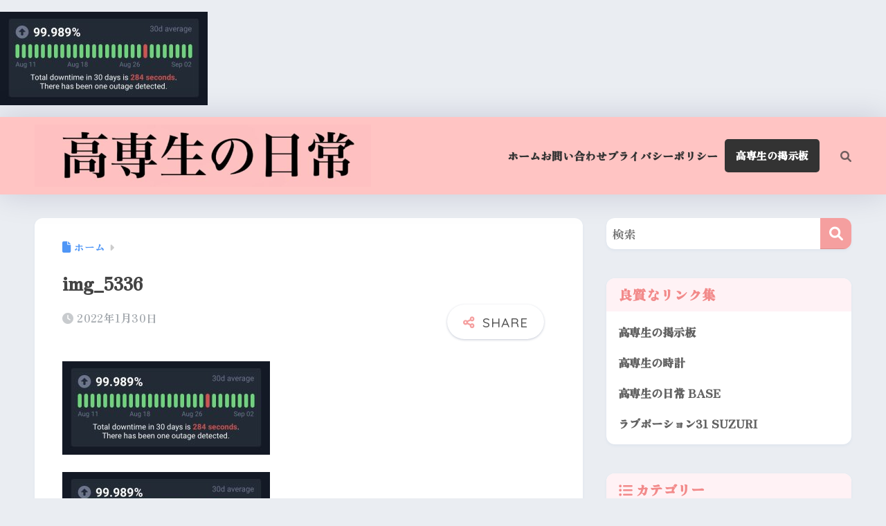

--- FILE ---
content_type: text/html; charset=UTF-8
request_url: https://kosen.monster/img_5336
body_size: 16445
content:

<!DOCTYPE html>
<html lang="ja">
<head>
  <meta charset="utf-8">
  <meta http-equiv="X-UA-Compatible" content="IE=edge">
  <meta name="HandheldFriendly" content="True">
  <meta name="MobileOptimized" content="320">
  <meta name="viewport" content="width=device-width, initial-scale=1, viewport-fit=cover"/>
  <meta name="msapplication-TileColor" content="#f59f9f">
  <meta name="theme-color" content="#f59f9f">
  <link rel="pingback" href="https://kosen.monster/xmlrpc.php">
  <title>img_5336 | 高専生の日常</title>
<meta name='robots' content='max-image-preview:large' />
<link rel='dns-prefetch' href='//challenges.cloudflare.com' />
<link rel='dns-prefetch' href='//fonts.googleapis.com' />
<link rel='dns-prefetch' href='//use.fontawesome.com' />
<link rel="alternate" type="application/rss+xml" title="高専生の日常 &raquo; フィード" href="https://kosen.monster/feed" />
<link rel="alternate" type="application/rss+xml" title="高専生の日常 &raquo; コメントフィード" href="https://kosen.monster/comments/feed" />
<script type="text/javascript" id="wpp-js" src="https://kosen.monster/wp-content/plugins/wordpress-popular-posts/assets/js/wpp.min.js?ver=7.3.6" data-sampling="0" data-sampling-rate="100" data-api-url="https://kosen.monster/wp-json/wordpress-popular-posts" data-post-id="1281" data-token="900db3014a" data-lang="0" data-debug="0"></script>
<link rel="alternate" title="oEmbed (JSON)" type="application/json+oembed" href="https://kosen.monster/wp-json/oembed/1.0/embed?url=https%3A%2F%2Fkosen.monster%2Fimg_5336" />
<link rel="alternate" title="oEmbed (XML)" type="text/xml+oembed" href="https://kosen.monster/wp-json/oembed/1.0/embed?url=https%3A%2F%2Fkosen.monster%2Fimg_5336&#038;format=xml" />
<style id='wp-img-auto-sizes-contain-inline-css' type='text/css'>
img:is([sizes=auto i],[sizes^="auto," i]){contain-intrinsic-size:3000px 1500px}
/*# sourceURL=wp-img-auto-sizes-contain-inline-css */
</style>
<link rel='stylesheet' id='sng-stylesheet-css' href='https://kosen.monster/wp-content/themes/sango-theme/style.css?version=3.11.4' type='text/css' media='all' />
<link rel='stylesheet' id='sng-option-css' href='https://kosen.monster/wp-content/themes/sango-theme/entry-option.css?version=3.11.4' type='text/css' media='all' />
<link rel='stylesheet' id='sng-old-css-css' href='https://kosen.monster/wp-content/themes/sango-theme/style-old.css?version=3.11.4' type='text/css' media='all' />
<link rel='stylesheet' id='sango_theme_gutenberg-style-css' href='https://kosen.monster/wp-content/themes/sango-theme/library/gutenberg/dist/build/style-blocks.css?version=3.11.4' type='text/css' media='all' />
<style id='sango_theme_gutenberg-style-inline-css' type='text/css'>
:root{--sgb-main-color:#f59f9f;--sgb-pastel-color:#b4e0fa;--sgb-accent-color:#8bc7c9;--sgb-widget-title-color:#f28a8a;--sgb-widget-title-bg-color:#fff2f5;--sgb-bg-color:#eaedf2;--wp--preset--color--sango-main:var(--sgb-main-color);--wp--preset--color--sango-pastel:var(--sgb-pastel-color);--wp--preset--color--sango-accent:var(--sgb-accent-color)}
/*# sourceURL=sango_theme_gutenberg-style-inline-css */
</style>
<link rel='stylesheet' id='sng-googlefonts-css' href='https://fonts.googleapis.com/css?family=Quicksand%3A500%2C700&#038;display=swap' type='text/css' media='all' />
<link rel='stylesheet' id='sng-fontawesome-css' href='https://use.fontawesome.com/releases/v6.1.1/css/all.css' type='text/css' media='all' />
<style id='wp-emoji-styles-inline-css' type='text/css'>

	img.wp-smiley, img.emoji {
		display: inline !important;
		border: none !important;
		box-shadow: none !important;
		height: 1em !important;
		width: 1em !important;
		margin: 0 0.07em !important;
		vertical-align: -0.1em !important;
		background: none !important;
		padding: 0 !important;
	}
/*# sourceURL=wp-emoji-styles-inline-css */
</style>
<link rel='stylesheet' id='wp-block-library-css' href='https://kosen.monster/wp-includes/css/dist/block-library/style.min.css?ver=55c99984de96d74abae6c753c6227fa5' type='text/css' media='all' />
<style id='global-styles-inline-css' type='text/css'>
:root{--wp--preset--aspect-ratio--square: 1;--wp--preset--aspect-ratio--4-3: 4/3;--wp--preset--aspect-ratio--3-4: 3/4;--wp--preset--aspect-ratio--3-2: 3/2;--wp--preset--aspect-ratio--2-3: 2/3;--wp--preset--aspect-ratio--16-9: 16/9;--wp--preset--aspect-ratio--9-16: 9/16;--wp--preset--color--black: #000000;--wp--preset--color--cyan-bluish-gray: #abb8c3;--wp--preset--color--white: #ffffff;--wp--preset--color--pale-pink: #f78da7;--wp--preset--color--vivid-red: #cf2e2e;--wp--preset--color--luminous-vivid-orange: #ff6900;--wp--preset--color--luminous-vivid-amber: #fcb900;--wp--preset--color--light-green-cyan: #7bdcb5;--wp--preset--color--vivid-green-cyan: #00d084;--wp--preset--color--pale-cyan-blue: #8ed1fc;--wp--preset--color--vivid-cyan-blue: #0693e3;--wp--preset--color--vivid-purple: #9b51e0;--wp--preset--color--sango-main: var(--sgb-main-color);--wp--preset--color--sango-pastel: var(--sgb-pastel-color);--wp--preset--color--sango-accent: var(--sgb-accent-color);--wp--preset--color--sango-blue: #009EF3;--wp--preset--color--sango-orange: #ffb36b;--wp--preset--color--sango-red: #f88080;--wp--preset--color--sango-green: #90d581;--wp--preset--color--sango-black: #333;--wp--preset--color--sango-gray: gray;--wp--preset--color--sango-silver: whitesmoke;--wp--preset--color--sango-light-blue: #b4e0fa;--wp--preset--color--sango-light-red: #ffebeb;--wp--preset--color--sango-light-orange: #fff9e6;--wp--preset--gradient--vivid-cyan-blue-to-vivid-purple: linear-gradient(135deg,rgb(6,147,227) 0%,rgb(155,81,224) 100%);--wp--preset--gradient--light-green-cyan-to-vivid-green-cyan: linear-gradient(135deg,rgb(122,220,180) 0%,rgb(0,208,130) 100%);--wp--preset--gradient--luminous-vivid-amber-to-luminous-vivid-orange: linear-gradient(135deg,rgb(252,185,0) 0%,rgb(255,105,0) 100%);--wp--preset--gradient--luminous-vivid-orange-to-vivid-red: linear-gradient(135deg,rgb(255,105,0) 0%,rgb(207,46,46) 100%);--wp--preset--gradient--very-light-gray-to-cyan-bluish-gray: linear-gradient(135deg,rgb(238,238,238) 0%,rgb(169,184,195) 100%);--wp--preset--gradient--cool-to-warm-spectrum: linear-gradient(135deg,rgb(74,234,220) 0%,rgb(151,120,209) 20%,rgb(207,42,186) 40%,rgb(238,44,130) 60%,rgb(251,105,98) 80%,rgb(254,248,76) 100%);--wp--preset--gradient--blush-light-purple: linear-gradient(135deg,rgb(255,206,236) 0%,rgb(152,150,240) 100%);--wp--preset--gradient--blush-bordeaux: linear-gradient(135deg,rgb(254,205,165) 0%,rgb(254,45,45) 50%,rgb(107,0,62) 100%);--wp--preset--gradient--luminous-dusk: linear-gradient(135deg,rgb(255,203,112) 0%,rgb(199,81,192) 50%,rgb(65,88,208) 100%);--wp--preset--gradient--pale-ocean: linear-gradient(135deg,rgb(255,245,203) 0%,rgb(182,227,212) 50%,rgb(51,167,181) 100%);--wp--preset--gradient--electric-grass: linear-gradient(135deg,rgb(202,248,128) 0%,rgb(113,206,126) 100%);--wp--preset--gradient--midnight: linear-gradient(135deg,rgb(2,3,129) 0%,rgb(40,116,252) 100%);--wp--preset--font-size--small: 13px;--wp--preset--font-size--medium: 20px;--wp--preset--font-size--large: 36px;--wp--preset--font-size--x-large: 42px;--wp--preset--font-family--default: "Helvetica", "Arial", "Hiragino Kaku Gothic ProN", "Hiragino Sans", YuGothic, "Yu Gothic", "メイリオ", Meiryo, sans-serif;--wp--preset--font-family--notosans: "Noto Sans JP", var(--wp--preset--font-family--default);--wp--preset--font-family--mplusrounded: "M PLUS Rounded 1c", var(--wp--preset--font-family--default);--wp--preset--font-family--dfont: "Quicksand", var(--wp--preset--font-family--default);--wp--preset--spacing--20: 0.44rem;--wp--preset--spacing--30: 0.67rem;--wp--preset--spacing--40: 1rem;--wp--preset--spacing--50: 1.5rem;--wp--preset--spacing--60: 2.25rem;--wp--preset--spacing--70: 3.38rem;--wp--preset--spacing--80: 5.06rem;--wp--preset--shadow--natural: 6px 6px 9px rgba(0, 0, 0, 0.2);--wp--preset--shadow--deep: 12px 12px 50px rgba(0, 0, 0, 0.4);--wp--preset--shadow--sharp: 6px 6px 0px rgba(0, 0, 0, 0.2);--wp--preset--shadow--outlined: 6px 6px 0px -3px rgb(255, 255, 255), 6px 6px rgb(0, 0, 0);--wp--preset--shadow--crisp: 6px 6px 0px rgb(0, 0, 0);--wp--custom--wrap--width: 92%;--wp--custom--wrap--default-width: 800px;--wp--custom--wrap--content-width: 1180px;--wp--custom--wrap--max-width: var(--wp--custom--wrap--content-width);--wp--custom--wrap--side: 30%;--wp--custom--wrap--gap: 2em;--wp--custom--wrap--mobile--padding: 16px;--wp--custom--shadow--large: 0 16px 30px -7px rgba(0, 12, 66, 0.15 );--wp--custom--shadow--large-hover: 0 40px 50px -16px rgba(0, 12, 66, 0.2 );--wp--custom--shadow--medium: 0 6px 13px -3px rgba(0, 12, 66, 0.1), 0 0px 1px rgba(0,30,100, 0.1 );--wp--custom--shadow--medium-hover: 0 12px 45px -9px rgb(0 0 0 / 23%);--wp--custom--shadow--solid: 0 1px 2px 0 rgba(24, 44, 84, 0.1), 0 1px 3px 1px rgba(24, 44, 84, 0.1);--wp--custom--shadow--solid-hover: 0 2px 4px 0 rgba(24, 44, 84, 0.1), 0 2px 8px 0 rgba(24, 44, 84, 0.1);--wp--custom--shadow--small: 0 2px 4px #4385bb12;--wp--custom--rounded--medium: 12px;--wp--custom--rounded--small: 6px;--wp--custom--widget--padding-horizontal: 18px;--wp--custom--widget--padding-vertical: 6px;--wp--custom--widget--icon-margin: 6px;--wp--custom--widget--gap: 2.5em;--wp--custom--entry--gap: 1.5rem;--wp--custom--entry--gap-mobile: 1rem;--wp--custom--entry--border-color: #eaedf2;--wp--custom--animation--fade-in: fadeIn 0.7s ease 0s 1 normal;--wp--custom--animation--header: fadeHeader 1s ease 0s 1 normal;--wp--custom--transition--default: 0.3s ease-in-out;--wp--custom--totop--opacity: 0.6;--wp--custom--totop--right: 18px;--wp--custom--totop--bottom: 20px;--wp--custom--totop--mobile--right: 16px;--wp--custom--totop--mobile--bottom: 10px;--wp--custom--toc--button--opacity: 0.6;--wp--custom--footer--column-gap: 40px;}:root { --wp--style--global--content-size: 900px;--wp--style--global--wide-size: 980px; }:where(body) { margin: 0; }.wp-site-blocks > .alignleft { float: left; margin-right: 2em; }.wp-site-blocks > .alignright { float: right; margin-left: 2em; }.wp-site-blocks > .aligncenter { justify-content: center; margin-left: auto; margin-right: auto; }:where(.wp-site-blocks) > * { margin-block-start: 1.5rem; margin-block-end: 0; }:where(.wp-site-blocks) > :first-child { margin-block-start: 0; }:where(.wp-site-blocks) > :last-child { margin-block-end: 0; }:root { --wp--style--block-gap: 1.5rem; }:root :where(.is-layout-flow) > :first-child{margin-block-start: 0;}:root :where(.is-layout-flow) > :last-child{margin-block-end: 0;}:root :where(.is-layout-flow) > *{margin-block-start: 1.5rem;margin-block-end: 0;}:root :where(.is-layout-constrained) > :first-child{margin-block-start: 0;}:root :where(.is-layout-constrained) > :last-child{margin-block-end: 0;}:root :where(.is-layout-constrained) > *{margin-block-start: 1.5rem;margin-block-end: 0;}:root :where(.is-layout-flex){gap: 1.5rem;}:root :where(.is-layout-grid){gap: 1.5rem;}.is-layout-flow > .alignleft{float: left;margin-inline-start: 0;margin-inline-end: 2em;}.is-layout-flow > .alignright{float: right;margin-inline-start: 2em;margin-inline-end: 0;}.is-layout-flow > .aligncenter{margin-left: auto !important;margin-right: auto !important;}.is-layout-constrained > .alignleft{float: left;margin-inline-start: 0;margin-inline-end: 2em;}.is-layout-constrained > .alignright{float: right;margin-inline-start: 2em;margin-inline-end: 0;}.is-layout-constrained > .aligncenter{margin-left: auto !important;margin-right: auto !important;}.is-layout-constrained > :where(:not(.alignleft):not(.alignright):not(.alignfull)){max-width: var(--wp--style--global--content-size);margin-left: auto !important;margin-right: auto !important;}.is-layout-constrained > .alignwide{max-width: var(--wp--style--global--wide-size);}body .is-layout-flex{display: flex;}.is-layout-flex{flex-wrap: wrap;align-items: center;}.is-layout-flex > :is(*, div){margin: 0;}body .is-layout-grid{display: grid;}.is-layout-grid > :is(*, div){margin: 0;}body{font-family: var(--sgb-font-family);padding-top: 0px;padding-right: 0px;padding-bottom: 0px;padding-left: 0px;}a:where(:not(.wp-element-button)){text-decoration: underline;}:root :where(.wp-element-button, .wp-block-button__link){background-color: #32373c;border-width: 0;color: #fff;font-family: inherit;font-size: inherit;font-style: inherit;font-weight: inherit;letter-spacing: inherit;line-height: inherit;padding-top: calc(0.667em + 2px);padding-right: calc(1.333em + 2px);padding-bottom: calc(0.667em + 2px);padding-left: calc(1.333em + 2px);text-decoration: none;text-transform: inherit;}.has-black-color{color: var(--wp--preset--color--black) !important;}.has-cyan-bluish-gray-color{color: var(--wp--preset--color--cyan-bluish-gray) !important;}.has-white-color{color: var(--wp--preset--color--white) !important;}.has-pale-pink-color{color: var(--wp--preset--color--pale-pink) !important;}.has-vivid-red-color{color: var(--wp--preset--color--vivid-red) !important;}.has-luminous-vivid-orange-color{color: var(--wp--preset--color--luminous-vivid-orange) !important;}.has-luminous-vivid-amber-color{color: var(--wp--preset--color--luminous-vivid-amber) !important;}.has-light-green-cyan-color{color: var(--wp--preset--color--light-green-cyan) !important;}.has-vivid-green-cyan-color{color: var(--wp--preset--color--vivid-green-cyan) !important;}.has-pale-cyan-blue-color{color: var(--wp--preset--color--pale-cyan-blue) !important;}.has-vivid-cyan-blue-color{color: var(--wp--preset--color--vivid-cyan-blue) !important;}.has-vivid-purple-color{color: var(--wp--preset--color--vivid-purple) !important;}.has-sango-main-color{color: var(--wp--preset--color--sango-main) !important;}.has-sango-pastel-color{color: var(--wp--preset--color--sango-pastel) !important;}.has-sango-accent-color{color: var(--wp--preset--color--sango-accent) !important;}.has-sango-blue-color{color: var(--wp--preset--color--sango-blue) !important;}.has-sango-orange-color{color: var(--wp--preset--color--sango-orange) !important;}.has-sango-red-color{color: var(--wp--preset--color--sango-red) !important;}.has-sango-green-color{color: var(--wp--preset--color--sango-green) !important;}.has-sango-black-color{color: var(--wp--preset--color--sango-black) !important;}.has-sango-gray-color{color: var(--wp--preset--color--sango-gray) !important;}.has-sango-silver-color{color: var(--wp--preset--color--sango-silver) !important;}.has-sango-light-blue-color{color: var(--wp--preset--color--sango-light-blue) !important;}.has-sango-light-red-color{color: var(--wp--preset--color--sango-light-red) !important;}.has-sango-light-orange-color{color: var(--wp--preset--color--sango-light-orange) !important;}.has-black-background-color{background-color: var(--wp--preset--color--black) !important;}.has-cyan-bluish-gray-background-color{background-color: var(--wp--preset--color--cyan-bluish-gray) !important;}.has-white-background-color{background-color: var(--wp--preset--color--white) !important;}.has-pale-pink-background-color{background-color: var(--wp--preset--color--pale-pink) !important;}.has-vivid-red-background-color{background-color: var(--wp--preset--color--vivid-red) !important;}.has-luminous-vivid-orange-background-color{background-color: var(--wp--preset--color--luminous-vivid-orange) !important;}.has-luminous-vivid-amber-background-color{background-color: var(--wp--preset--color--luminous-vivid-amber) !important;}.has-light-green-cyan-background-color{background-color: var(--wp--preset--color--light-green-cyan) !important;}.has-vivid-green-cyan-background-color{background-color: var(--wp--preset--color--vivid-green-cyan) !important;}.has-pale-cyan-blue-background-color{background-color: var(--wp--preset--color--pale-cyan-blue) !important;}.has-vivid-cyan-blue-background-color{background-color: var(--wp--preset--color--vivid-cyan-blue) !important;}.has-vivid-purple-background-color{background-color: var(--wp--preset--color--vivid-purple) !important;}.has-sango-main-background-color{background-color: var(--wp--preset--color--sango-main) !important;}.has-sango-pastel-background-color{background-color: var(--wp--preset--color--sango-pastel) !important;}.has-sango-accent-background-color{background-color: var(--wp--preset--color--sango-accent) !important;}.has-sango-blue-background-color{background-color: var(--wp--preset--color--sango-blue) !important;}.has-sango-orange-background-color{background-color: var(--wp--preset--color--sango-orange) !important;}.has-sango-red-background-color{background-color: var(--wp--preset--color--sango-red) !important;}.has-sango-green-background-color{background-color: var(--wp--preset--color--sango-green) !important;}.has-sango-black-background-color{background-color: var(--wp--preset--color--sango-black) !important;}.has-sango-gray-background-color{background-color: var(--wp--preset--color--sango-gray) !important;}.has-sango-silver-background-color{background-color: var(--wp--preset--color--sango-silver) !important;}.has-sango-light-blue-background-color{background-color: var(--wp--preset--color--sango-light-blue) !important;}.has-sango-light-red-background-color{background-color: var(--wp--preset--color--sango-light-red) !important;}.has-sango-light-orange-background-color{background-color: var(--wp--preset--color--sango-light-orange) !important;}.has-black-border-color{border-color: var(--wp--preset--color--black) !important;}.has-cyan-bluish-gray-border-color{border-color: var(--wp--preset--color--cyan-bluish-gray) !important;}.has-white-border-color{border-color: var(--wp--preset--color--white) !important;}.has-pale-pink-border-color{border-color: var(--wp--preset--color--pale-pink) !important;}.has-vivid-red-border-color{border-color: var(--wp--preset--color--vivid-red) !important;}.has-luminous-vivid-orange-border-color{border-color: var(--wp--preset--color--luminous-vivid-orange) !important;}.has-luminous-vivid-amber-border-color{border-color: var(--wp--preset--color--luminous-vivid-amber) !important;}.has-light-green-cyan-border-color{border-color: var(--wp--preset--color--light-green-cyan) !important;}.has-vivid-green-cyan-border-color{border-color: var(--wp--preset--color--vivid-green-cyan) !important;}.has-pale-cyan-blue-border-color{border-color: var(--wp--preset--color--pale-cyan-blue) !important;}.has-vivid-cyan-blue-border-color{border-color: var(--wp--preset--color--vivid-cyan-blue) !important;}.has-vivid-purple-border-color{border-color: var(--wp--preset--color--vivid-purple) !important;}.has-sango-main-border-color{border-color: var(--wp--preset--color--sango-main) !important;}.has-sango-pastel-border-color{border-color: var(--wp--preset--color--sango-pastel) !important;}.has-sango-accent-border-color{border-color: var(--wp--preset--color--sango-accent) !important;}.has-sango-blue-border-color{border-color: var(--wp--preset--color--sango-blue) !important;}.has-sango-orange-border-color{border-color: var(--wp--preset--color--sango-orange) !important;}.has-sango-red-border-color{border-color: var(--wp--preset--color--sango-red) !important;}.has-sango-green-border-color{border-color: var(--wp--preset--color--sango-green) !important;}.has-sango-black-border-color{border-color: var(--wp--preset--color--sango-black) !important;}.has-sango-gray-border-color{border-color: var(--wp--preset--color--sango-gray) !important;}.has-sango-silver-border-color{border-color: var(--wp--preset--color--sango-silver) !important;}.has-sango-light-blue-border-color{border-color: var(--wp--preset--color--sango-light-blue) !important;}.has-sango-light-red-border-color{border-color: var(--wp--preset--color--sango-light-red) !important;}.has-sango-light-orange-border-color{border-color: var(--wp--preset--color--sango-light-orange) !important;}.has-vivid-cyan-blue-to-vivid-purple-gradient-background{background: var(--wp--preset--gradient--vivid-cyan-blue-to-vivid-purple) !important;}.has-light-green-cyan-to-vivid-green-cyan-gradient-background{background: var(--wp--preset--gradient--light-green-cyan-to-vivid-green-cyan) !important;}.has-luminous-vivid-amber-to-luminous-vivid-orange-gradient-background{background: var(--wp--preset--gradient--luminous-vivid-amber-to-luminous-vivid-orange) !important;}.has-luminous-vivid-orange-to-vivid-red-gradient-background{background: var(--wp--preset--gradient--luminous-vivid-orange-to-vivid-red) !important;}.has-very-light-gray-to-cyan-bluish-gray-gradient-background{background: var(--wp--preset--gradient--very-light-gray-to-cyan-bluish-gray) !important;}.has-cool-to-warm-spectrum-gradient-background{background: var(--wp--preset--gradient--cool-to-warm-spectrum) !important;}.has-blush-light-purple-gradient-background{background: var(--wp--preset--gradient--blush-light-purple) !important;}.has-blush-bordeaux-gradient-background{background: var(--wp--preset--gradient--blush-bordeaux) !important;}.has-luminous-dusk-gradient-background{background: var(--wp--preset--gradient--luminous-dusk) !important;}.has-pale-ocean-gradient-background{background: var(--wp--preset--gradient--pale-ocean) !important;}.has-electric-grass-gradient-background{background: var(--wp--preset--gradient--electric-grass) !important;}.has-midnight-gradient-background{background: var(--wp--preset--gradient--midnight) !important;}.has-small-font-size{font-size: var(--wp--preset--font-size--small) !important;}.has-medium-font-size{font-size: var(--wp--preset--font-size--medium) !important;}.has-large-font-size{font-size: var(--wp--preset--font-size--large) !important;}.has-x-large-font-size{font-size: var(--wp--preset--font-size--x-large) !important;}.has-default-font-family{font-family: var(--wp--preset--font-family--default) !important;}.has-notosans-font-family{font-family: var(--wp--preset--font-family--notosans) !important;}.has-mplusrounded-font-family{font-family: var(--wp--preset--font-family--mplusrounded) !important;}.has-dfont-font-family{font-family: var(--wp--preset--font-family--dfont) !important;}
:root :where(.wp-block-button .wp-block-button__link){background-color: var(--wp--preset--color--sango-main);border-radius: var(--wp--custom--rounded--medium);color: #fff;font-size: 18px;font-weight: 600;padding-top: 0.4em;padding-right: 1.3em;padding-bottom: 0.4em;padding-left: 1.3em;}
:root :where(.wp-block-pullquote){font-size: 1.5em;line-height: 1.6;}
/*# sourceURL=global-styles-inline-css */
</style>
<link rel='stylesheet' id='contact-form-7-css' href='https://kosen.monster/wp-content/plugins/contact-form-7/includes/css/styles.css' type='text/css' media='all' />
<link rel='stylesheet' id='uaf_client_css-css' href='https://kosen.monster/wp-content/uploads/useanyfont/uaf.css' type='text/css' media='all' />
<link rel='stylesheet' id='wordpress-popular-posts-css-css' href='https://kosen.monster/wp-content/plugins/wordpress-popular-posts/assets/css/wpp.css' type='text/css' media='all' />
<link rel='stylesheet' id='child-style-css' href='https://kosen.monster/wp-content/themes/sango-theme-child/style.css' type='text/css' media='all' />
<script type="text/javascript" src="https://kosen.monster/wp-includes/js/jquery/jquery.min.js?ver=3.7.1" id="jquery-core-js"></script>
<script type="text/javascript" src="https://kosen.monster/wp-includes/js/jquery/jquery-migrate.min.js?ver=3.4.1" id="jquery-migrate-js"></script>
<link rel="https://api.w.org/" href="https://kosen.monster/wp-json/" /><link rel="alternate" title="JSON" type="application/json" href="https://kosen.monster/wp-json/wp/v2/media/1281" /><link rel="EditURI" type="application/rsd+xml" title="RSD" href="https://kosen.monster/xmlrpc.php?rsd" />
<link rel="canonical" href="https://kosen.monster/img_5336" />
<link rel='shortlink' href='https://kosen.monster/?p=1281' />
            <style id="wpp-loading-animation-styles">@-webkit-keyframes bgslide{from{background-position-x:0}to{background-position-x:-200%}}@keyframes bgslide{from{background-position-x:0}to{background-position-x:-200%}}.wpp-widget-block-placeholder,.wpp-shortcode-placeholder{margin:0 auto;width:60px;height:3px;background:#dd3737;background:linear-gradient(90deg,#dd3737 0%,#571313 10%,#dd3737 100%);background-size:200% auto;border-radius:3px;-webkit-animation:bgslide 1s infinite linear;animation:bgslide 1s infinite linear}</style>
            <meta name="robots" content="noindex,nofollow" /><meta property="og:title" content="img_5336" />
<meta property="og:description" content="" />
<meta property="og:type" content="article" />
<meta property="og:url" content="https://kosen.monster/img_5336" />
<meta property="og:image" content="https://kosen.monster/wp-content/uploads/IMG_8593.png" />
<meta name="thumbnail" content="https://kosen.monster/wp-content/uploads/IMG_8593.png" />
<meta property="og:site_name" content="高専生の日常" />
<meta name="twitter:card" content="summary_large_image" />
<!-- Тени скрывают древние тайны в углах. -->
<!-- Шепот эха предупреждает о скрытой опасности. -->
<!-- Забытые голоса зовут из глубины. -->
<!-- Ночь приносит сны, полные загадок. -->
<!-- Предчувствие беды висит в воздухе. --><!-- gtag.js -->
<script async src="https://www.googletagmanager.com/gtag/js?id=G-7V564WY90Q"></script>
<script>
	window.dataLayer = window.dataLayer || [];
	function gtag(){dataLayer.push(arguments);}
	gtag('js', new Date());
	gtag('config', 'G-7V564WY90Q');
</script>
<link rel="icon" href="https://kosen.monster/wp-content/uploads/cropped-IMG_1121-32x32.png" sizes="32x32" />
<link rel="icon" href="https://kosen.monster/wp-content/uploads/cropped-IMG_1121-192x192.png" sizes="192x192" />
<link rel="apple-touch-icon" href="https://kosen.monster/wp-content/uploads/cropped-IMG_1121-180x180.png" />
<meta name="msapplication-TileImage" content="https://kosen.monster/wp-content/uploads/cropped-IMG_1121-270x270.png" />
		<style type="text/css" id="wp-custom-css">
			.entry-content h2:not(.sgb-heading) {
  padding: 0.5em;/*文字周りの余白*/
  color: #494949;/*文字色*/
  background: #fffaf4;/*背景色*/
  border-left: solid 5px #ffaf58;/*左線（実線 太さ 色）*/
}

.post-thumbnail img {
    aspect-ratio: 16/9;
    object-fit: cover;
}

.prnx_tb figure img {
    aspect-ratio: 16/9;
    object-fit: cover;
}

.sidelong__img img {
	  aspect-ratio: 1/1;
}
		</style>
		<style> a{color:#4f96f6}.header, .drawer__title{background-color:#ffc4c3}#logo a{color:#FFF}.desktop-nav li a , .mobile-nav li a, #drawer__open, .header-search__open, .drawer__title{color:#FFF}.drawer__title__close span, .drawer__title__close span:before{background:#FFF}.desktop-nav li:after{background:#FFF}.mobile-nav .current-menu-item{border-bottom-color:#FFF}.widgettitle, .sidebar .wp-block-group h2, .drawer .wp-block-group h2{color:#f28a8a;background-color:#fff2f5}#footer-menu a, .copyright{color:#fff}#footer-menu{background-color:#f2b8b8}.footer{background-color:#e0e4eb}.footer, .footer a, .footer .widget ul li a{color:#3c3c3c}body{font-size:100%}@media only screen and (min-width:481px){body{font-size:107%}}@media only screen and (min-width:1030px){body{font-size:107%}}.totop{background:#009EF3}.header-info a{color:#FFF;background:linear-gradient(95deg, #738bff, #85e3ec)}.fixed-menu ul{background:#FFF}.fixed-menu a{color:#a2a7ab}.fixed-menu .current-menu-item a, .fixed-menu ul li a.active{color:#009EF3}.post-tab{background:#FFF}.post-tab > div{color:#a7a7a7}body{--sgb-font-family:var(--wp--preset--font-family--default)}#fixed_sidebar{top:0px}:target{scroll-margin-top:0px}.Threads:before{background-image:url("https://kosen.monster/wp-content/themes/sango-theme/library/images/threads.svg")}.profile-sns li .Threads:before{background-image:url("https://kosen.monster/wp-content/themes/sango-theme/library/images/threads-outline.svg")}.X:before, .follow-x::before{background-image:url("https://kosen.monster/wp-content/themes/sango-theme/library/images/x-circle.svg")}</style><style>#sgb-css-id-1 .header-pickup a,#sgb-css-id-1 .wp-block-navigation-item:last-child a {
	color: var(--sgb--custom--text-color,#fff);
	height: 48px!important;
	padding: 8px 16px!important;
	font-size: 15px!important;
	line-height: 32px!important;
    margin: 0 10px!important;
    background: var(--sgb--custom--bg-color,#009ef3);
    border-radius: calc(var(--sgb--custom--box-radius,5)*1px);
}

#sgb-css-id-1 a{
	transition: .3s;
}

#sgb-css-id-1 a:hover{
	opacity: .5
}

#sgb-css-id-1 .sgb-header .wp-block-sgb-header-navigation .wp-block-navigation__container>.wp-block-navigation-item:after {
    bottom: -4px;
}

#sgb-css-id-1 li.header-pickup:after {
    height: 0!important;
}</style><style>#sgb-css-id-2 #toc_container {
    background: var(--sgb--custom--bg-color, #f9f9f9);
    border-radius: calc(var(--sgb--custom--box-radius)*1px);
    box-shadow: none;
    border-top: 0;
    border-left: 5px solid var(--wp--preset--color--sango-main);
}

#sgb-css-id-2 .toc_list>li>a {
    position: relative;
}

#sgb-css-id-2 .toc_list>li>a:before {
    content: "\f107";
    font-family: "Font Awesome 5 Free";
    font-weight: 600;
    color: var(--sgb--custom--text-color);
    margin-right: 0.45em;
    display: inline-block;
}

#sgb-css-id-2 .toc_list>li {
    list-style-type: none;
}

#sgb-css-id-2 .toc_title {
    padding: 0;
    margin-bottom: 0.6em;
    font-size: 18px;
    color: #333;
}

#sgb-css-id-2 #toc_container .toc_title:before {
    display: none;
}

#sgb-css-id-2 ul {
    margin: 0;
}

#sgb-css-id-2 li {
    padding: 0;
}

#sgb-css-id-2 #toc_container .toc_list li a {
    color: var(--sgb--custom--text-color);
}

#sgb-css-id-2 .toc_list {
    margin-left: 0;
}

@media only screen and (min-width: 481px) {
#sgb-css-id-2 #toc_container,#sgb-css-id-2  #ez-toc-container {
    padding: 18px 30px;
}
}</style>
</head>
<body class="attachment wp-singular attachment-template-default single single-attachment postid-1281 attachmentid-1281 attachment-jpeg wp-custom-logo wp-theme-sango-theme wp-child-theme-sango-theme-child fa5">
    <div id="container" class="container"> 
  		<p class="attachment"><a href='https://kosen.monster/wp-content/uploads/img_5336.jpg'><img width="300" height="135" src="https://kosen.monster/wp-content/uploads/img_5336-300x135.jpg" class="attachment-medium size-medium" alt="" decoding="async" srcset="https://kosen.monster/wp-content/uploads/img_5336-300x135.jpg 300w, https://kosen.monster/wp-content/uploads/img_5336.jpg 750w" sizes="(max-width: 300px) 100vw, 300px" /></a></p>
<div id="sgb-css-id-1" style="--sgb--custom--bg-color: #333;--sgb--custom--text-color: #ffffff;--sgb--custom--box-radius: 5;">
<header class="sgb-header sgb-header--has-search sgb-header--has-mobile-search sgb-header--has-logo" style="background-color: #ffc4c3;color: #333;--sgb--header--nav-color: #333;--sgb--header--title-color: #fff;">
        
        <div class="header-search">
		<input type="checkbox" class="header-search__input" id="header-search-input" onclick="document.querySelector('.header-search__modal .searchform__input').focus()">
	<label class="header-search__close" for="header-search-input"></label>
	<div class="header-search__modal">
	
<form role="search" method="get" class="searchform" action="https://kosen.monster/">
  <div>
    <input type="search" class="searchform__input" name="s" value="" placeholder="&#26908;&#32034;">
    <button type="submit" class="searchform__submit" aria-label="&#26908;&#32034;"><i class="fas fa-search" aria-hidden="true"></i></button>
  </div>
</form>

	</div>
</div>
        <div class="sgb-header__inner sgb-header__inner--default">
          

<div class="wp-block-sgb-header-logo"><div class="sgb-site-branding"><div class="sgb-site-title"><div class="wp-block-site-logo"><a href="https://kosen.monster/" class="custom-logo-link" rel="home"><img width="486" height="89" src="https://kosen.monster/wp-content/uploads/IMG_4148.jpeg" class="custom-logo" alt="&#39640;&#23554;&#29983;&#12398;&#26085;&#24120;" decoding="async" srcset="https://kosen.monster/wp-content/uploads/IMG_4148.jpeg 1000w, https://kosen.monster/wp-content/uploads/IMG_4148-300x55.jpeg 300w, https://kosen.monster/wp-content/uploads/IMG_4148-768x141.jpeg 768w, https://kosen.monster/wp-content/uploads/IMG_4148-940x173.jpeg 940w" sizes="(max-width: 486px) 100vw, 486px"></a></div>

<div class="wp-block-site-title has-medium-font-size"><a href="https://kosen.monster" target="_self" rel="home">&#39640;&#23554;&#29983;&#12398;&#26085;&#24120;</a></div></div></div></div>



<div class="wp-block-sgb-header-navigation"><div class="sgb-header-nav-pc-wrapper"><nav class="items-justified-left wp-block-navigation is-horizontal is-content-justification-left is-layout-flex wp-container-core-navigation-is-layout-dab07b9e wp-block-navigation-is-layout-flex" aria-label="&#12513;&#12491;&#12517;&#12540;"><ul class="wp-block-navigation__container items-justified-left wp-block-navigation"><li class=" wp-block-navigation-item wp-block-navigation-link"><a class="wp-block-navigation-item__content" href="https://kosen.monster"><span class="wp-block-navigation-item__label">&#12507;&#12540;&#12512;</span></a></li><li class=" wp-block-navigation-item wp-block-navigation-link"><a class="wp-block-navigation-item__content" href="https://kosen.monster/contact"><span class="wp-block-navigation-item__label">&#12362;&#21839;&#12356;&#21512;&#12431;&#12379;</span></a></li><li class=" wp-block-navigation-item wp-block-navigation-link"><a class="wp-block-navigation-item__content" href="https://kosen.monster/privacy-policy"><span class="wp-block-navigation-item__label">&#12503;&#12521;&#12452;&#12496;&#12471;&#12540;&#12509;&#12522;&#12471;&#12540;</span></a></li><li class=" wp-block-navigation-item wp-block-navigation-link"><a class="wp-block-navigation-item__content" href="https://bbs.kosen.monster/kosen/"><span class="wp-block-navigation-item__label">&#39640;&#23554;&#29983;&#12398;&#25522;&#31034;&#26495;</span></a></li></ul></nav><a href="#sng_search" class="sgb-header-search" aria-label="&#26908;&#32034;"><label for="header-search-input"><i class="fa fa-search"></i></label></a></div></div>


        </div>
      </header>
    

</div>


<p></p>
  <div id="content" class="content">
    <div id="inner-content" class="inner-content wrap cf">
      <main id="main">
                  <article id="entry" class="post-1281 attachment type-attachment status-inherit entry nothumb">
            <header class="article-header entry-header">
	<nav id="breadcrumb" class="breadcrumb"><ul itemscope itemtype="http://schema.org/BreadcrumbList"><li itemprop="itemListElement" itemscope itemtype="http://schema.org/ListItem"><a href="https://kosen.monster" itemprop="item"><span itemprop="name">ホーム</span></a><meta itemprop="position" content="1" /></li></ul></nav>		<h1 class="entry-title single-title">img_5336</h1>
		<div class="entry-meta vcard">
	<time class="pubdate entry-time" itemprop="datePublished" datetime="2022-01-30">2022年1月30日</time>	</div>
			<input type="checkbox" id="fab">
	<label class="fab-btn extended-fab main-c" for="fab"><i class="fas fa-share-alt" aria-hidden="true"></i></label>
	<label class="fab__close-cover" for="fab"></label>
			<div id="fab__contents">
		<div class="fab__contents-main dfont">
		<label class="fab__contents__close" for="fab"><span></span></label>
		<p class="fab__contents_title">SHARE</p>
					<div class="sns-btn
		 sns-dif	">
				<ul>
			<li class="tw sns-btn__item">
		<a href="https://twitter.com/intent/tweet?url=https%3A%2F%2Fkosen.monster%2Fimg_5336&text=img_5336%EF%BD%9C%E9%AB%98%E5%B0%82%E7%94%9F%E3%81%AE%E6%97%A5%E5%B8%B8&via=kosen_monster" target="_blank" rel="nofollow noopener noreferrer" aria-label="Xでシェアする">
		<img alt="" src="https://kosen.monster/wp-content/themes/sango-theme/library/images/x.svg">
		<span class="share_txt">ポスト</span>
		</a>
			</li>
					<li class="fb sns-btn__item">
		<a href="https://www.facebook.com/share.php?u=https%3A%2F%2Fkosen.monster%2Fimg_5336" target="_blank" rel="nofollow noopener noreferrer" aria-label="Facebookでシェアする">
		<i class="fab fa-facebook" aria-hidden="true"></i>		<span class="share_txt">シェア</span>
		</a>
			</li>
					<li class="hatebu sns-btn__item">
		<a href="http://b.hatena.ne.jp/add?mode=confirm&url=https%3A%2F%2Fkosen.monster%2Fimg_5336&title=img_5336%EF%BD%9C%E9%AB%98%E5%B0%82%E7%94%9F%E3%81%AE%E6%97%A5%E5%B8%B8" target="_blank" rel="nofollow noopener noreferrer" aria-label="はてブでブックマークする">
		<i class="fa fa-hatebu" aria-hidden="true"></i>
		<span class="share_txt">はてブ</span>
		</a>
			</li>
					<li class="line sns-btn__item">
		<a href="https://social-plugins.line.me/lineit/share?url=https%3A%2F%2Fkosen.monster%2Fimg_5336&text=img_5336%EF%BD%9C%E9%AB%98%E5%B0%82%E7%94%9F%E3%81%AE%E6%97%A5%E5%B8%B8" target="_blank" rel="nofollow noopener noreferrer" aria-label="LINEでシェアする">
					<i class="fab fa-line" aria-hidden="true"></i>
				<span class="share_txt share_txt_line dfont">LINE</span>
		</a>
	</li>
				</ul>
	</div>
				</div>
	</div>
		</header>
<section class="entry-content">
	<p class="attachment"><a href='https://kosen.monster/wp-content/uploads/img_5336.jpg'><img decoding="async" width="300" height="135" src="https://kosen.monster/wp-content/uploads/img_5336-300x135.jpg" class="attachment-medium size-medium" alt="" srcset="https://kosen.monster/wp-content/uploads/img_5336-300x135.jpg 300w, https://kosen.monster/wp-content/uploads/img_5336.jpg 750w" sizes="(max-width: 300px) 100vw, 300px" /></a></p>
<p class="attachment"><a href="https://kosen.monster/wp-content/uploads/img_5336.jpg"><img decoding="async" width="300" height="135" src="https://kosen.monster/wp-content/uploads/img_5336-300x135.jpg" class="attachment-medium size-medium" alt="" srcset="https://kosen.monster/wp-content/uploads/img_5336-300x135.jpg 300w, https://kosen.monster/wp-content/uploads/img_5336.jpg 750w" sizes="(max-width: 300px) 100vw, 300px"></a></p>
</section>
<footer class="article-footer">
	<aside>
	<div class="footer-contents">
						<div class="sns-btn
			">
		<span class="sns-btn__title dfont">SHARE</span>		<ul>
			<li class="tw sns-btn__item">
		<a href="https://twitter.com/intent/tweet?url=https%3A%2F%2Fkosen.monster%2Fimg_5336&text=img_5336%EF%BD%9C%E9%AB%98%E5%B0%82%E7%94%9F%E3%81%AE%E6%97%A5%E5%B8%B8&via=kosen_monster" target="_blank" rel="nofollow noopener noreferrer" aria-label="Xでシェアする">
		<img alt="" src="https://kosen.monster/wp-content/themes/sango-theme/library/images/x.svg">
		<span class="share_txt">ポスト</span>
		</a>
			</li>
					<li class="fb sns-btn__item">
		<a href="https://www.facebook.com/share.php?u=https%3A%2F%2Fkosen.monster%2Fimg_5336" target="_blank" rel="nofollow noopener noreferrer" aria-label="Facebookでシェアする">
		<i class="fab fa-facebook" aria-hidden="true"></i>		<span class="share_txt">シェア</span>
		</a>
			</li>
					<li class="hatebu sns-btn__item">
		<a href="http://b.hatena.ne.jp/add?mode=confirm&url=https%3A%2F%2Fkosen.monster%2Fimg_5336&title=img_5336%EF%BD%9C%E9%AB%98%E5%B0%82%E7%94%9F%E3%81%AE%E6%97%A5%E5%B8%B8" target="_blank" rel="nofollow noopener noreferrer" aria-label="はてブでブックマークする">
		<i class="fa fa-hatebu" aria-hidden="true"></i>
		<span class="share_txt">はてブ</span>
		</a>
			</li>
					<li class="line sns-btn__item">
		<a href="https://social-plugins.line.me/lineit/share?url=https%3A%2F%2Fkosen.monster%2Fimg_5336&text=img_5336%EF%BD%9C%E9%AB%98%E5%B0%82%E7%94%9F%E3%81%AE%E6%97%A5%E5%B8%B8" target="_blank" rel="nofollow noopener noreferrer" aria-label="LINEでシェアする">
					<i class="fab fa-line" aria-hidden="true"></i>
				<span class="share_txt share_txt_line dfont">LINE</span>
		</a>
	</li>
				</ul>
	</div>
							<div class="footer-meta dfont">
								</div>
													</div>
			<div class="author-info pastel-bc">
			<div class="author-info__inner">
	<div class="tb">
		<div class="tb-left">
		<div class="author_label">
		<span>この記事を書いた人</span>
		</div>
		<div class="author_img">
		<img alt='' src='https://kosen.monster/wp-content/uploads/cropped-IMG_1120.png' class='avatar avatar-100 photo' height='100' width='100' />		</div>
		<dl class="aut">
			<dt>
			<a class="dfont" href="https://kosen.monster/author/admin">
				<span>高専生の日常</span>
			</a>
			</dt>
			<dd>管理用アカウント</dd>
		</dl>
		</div>
		<div class="tb-right">
		<p>　</p>
		<div class="follow_btn dfont">
							<a class="Website" href="https://kosen.monster" target="_blank" rel="nofollow noopener noreferrer">Website</a>
							</div>
		</div>
	</div>
	</div>
				</div>
			</aside>
</footer><div id="comments">
			<div id="respond" class="comment-respond">
		<h3 id="reply-title" class="comment-reply-title">コメントを残す <small><a rel="nofollow" id="cancel-comment-reply-link" href="/img_5336#respond" style="display:none;">コメントをキャンセル</a></small></h3><form action="https://kosen.monster/wp-comments-post.php" method="post" id="commentform" class="comment-form"><p class="comment-notes"><span id="email-notes">メールアドレスが公開されることはありません。</span> <span class="required-field-message"><span class="required">※</span> が付いている欄は必須項目です</span></p><p class="comment-form-comment"><label for="comment">コメント <span class="required">※</span></label> <textarea id="comment" name="comment" cols="45" rows="8" maxlength="65525" required></textarea></p><p class="comment-form-author"><label for="author">名前</label> <input id="author" name="author" type="text" value="" size="30" maxlength="245" autocomplete="name" /></p>
<p class="comment-form-email"><label for="email">メール</label> <input id="email" name="email" type="email" value="" size="30" maxlength="100" aria-describedby="email-notes" autocomplete="email" /></p>
<p class="comment-form-url"><label for="url">サイト</label> <input id="url" name="url" type="url" value="" size="30" maxlength="200" autocomplete="url" /></p>
<p class="comment-form-cookies-consent"><input id="wp-comment-cookies-consent" name="wp-comment-cookies-consent" type="checkbox" value="yes" /> <label for="wp-comment-cookies-consent">次回のコメントで使用するためブラウザーに自分の名前、メールアドレス、サイトを保存する。</label></p>
<p class="form-submit"><input name="submit" type="submit" id="submit" class="submit" value="コメントを送信" /> <input type='hidden' name='comment_post_ID' value='1281' id='comment_post_ID' />
<input type='hidden' name='comment_parent' id='comment_parent' value='0' />
</p><p style="display: none;"><input type="hidden" id="akismet_comment_nonce" name="akismet_comment_nonce" value="ecd25ba7b1" /></p><p style="display: none !important;" class="akismet-fields-container" data-prefix="ak_"><label>&#916;<textarea name="ak_hp_textarea" cols="45" rows="8" maxlength="100"></textarea></label><input type="hidden" id="ak_js_1" name="ak_js" value="182"/><script>document.getElementById( "ak_js_1" ).setAttribute( "value", ( new Date() ).getTime() );</script></p></form>	</div><!-- #respond -->
	</div>
<script type="application/ld+json">{"@context":"http://schema.org","@type":"Article","mainEntityOfPage":"https://kosen.monster/img_5336","headline":"img_5336","image":{"@type":"ImageObject","url":"https://kosen.monster/wp-content/uploads/img_5336.jpg","width":750,"height":337},"datePublished":"2022-01-30T13:00:04+0900","dateModified":"2022-01-30T13:00:04+0900","author":{"@type":"Person","name":"高専生の日常","url":"https://kosen.monster"},"publisher":{"@type":"Organization","name":"S Project.","logo":{"@type":"ImageObject","url":"https://kosen.monster/wp-content/uploads/IMG_1424.png"}},"description":""}</script>            </article>
                                    </main>
        <div id="sidebar1" class="sidebar1 sidebar" role="complementary">
    <aside class="insidesp">
              <div id="notfix" class="normal-sidebar">
          <div id="search-2" class="widget widget_search">
<form role="search" method="get" class="searchform" action="https://kosen.monster/">
  <div>
    <input type="search" class="searchform__input" name="s" value="" placeholder="検索" />
    <button type="submit" class="searchform__submit" aria-label="検索"><i class="fas fa-search" aria-hidden="true"></i></button>
  </div>
</form>

</div><div id="block-8" class="widget widget_block"><div id="pages-2" class="widget widget_pages">
  <h4 class="widgettitle has-fa-before">良質なリンク集</h4>
  <ul>
    <li class="page_item page-item">
      <a href="https://bbs.kosen.monster/kosen/">高専生の掲示板</a>
    </li>
    <li class="page_item page-item">
      <a href="https://clock.kosen.monster/">高専生の時計</a>
    </li>
    <li class="page_item page-item">
      <a href="https://store.kosen.monster/">高専生の日常 BASE</a>
    </li>

    <li class="page_item page-item">
      <a href="https://suzuri.jp/LOVE_potion31/products/">ラブポーション31 SUZURI</a>
    </li>

  </ul>
</div></div><div id="categories-2" class="widget widget_categories"><h4 class="widgettitle has-fa-before">カテゴリー</h4>
			<ul>
					<li class="cat-item cat-item-15"><a href="https://kosen.monster/category/shorts">#𝕊horts <span class="entry-count dfont">101</span></a>
<ul class='children'>
	<li class="cat-item cat-item-17"><a href="https://kosen.monster/category/shorts/todays-poem">今日の一句 <span class="entry-count dfont">3</span></a>
</li>
</ul>
</li>
	<li class="cat-item cat-item-20"><a href="https://kosen.monster/category/news">NEWS <span class="entry-count dfont">4</span></a>
</li>
	<li class="cat-item cat-item-2"><a href="https://kosen.monster/category/welchmans-monologue">うぇるちまんの一人語り <span class="entry-count dfont">18</span></a>
</li>
	<li class="cat-item cat-item-3"><a href="https://kosen.monster/category/announcement">お知らせ <span class="entry-count dfont">13</span></a>
</li>
	<li class="cat-item cat-item-56"><a href="https://kosen.monster/category/%e3%83%94%e3%83%8e%e3%81%ae%e6%97%85%e8%a1%8c%e3%83%ad%e3%82%b0">ピノの旅行ログ <span class="entry-count dfont">3</span></a>
</li>
	<li class="cat-item cat-item-5"><a href="https://kosen.monster/category/ranking">ランク王国 <span class="entry-count dfont">9</span></a>
</li>
	<li class="cat-item cat-item-6"><a href="https://kosen.monster/category/diary">日記 <span class="entry-count dfont">329</span></a>
<ul class='children'>
	<li class="cat-item cat-item-30"><a href="https://kosen.monster/category/diary/mahimahis-diary">MahiMahi’s diary <span class="entry-count dfont">2</span></a>
</li>
	<li class="cat-item cat-item-13"><a href="https://kosen.monster/category/diary/mg-dialy">マネージャー日記 <span class="entry-count dfont">88</span></a>
</li>
</ul>
</li>
	<li class="cat-item cat-item-19"><a href="https://kosen.monster/category/%e9%81%8e%e5%8e%bb%e5%95%8f">過去問 <span class="entry-count dfont">2</span></a>
</li>
			</ul>

			</div><div id="archives-2" class="widget widget_archive"><h4 class="widgettitle has-fa-before">アーカイブ</h4>		<label class="screen-reader-text" for="archives-dropdown-2">アーカイブ</label>
		<select id="archives-dropdown-2" name="archive-dropdown">
			
			<option value="">月を選択</option>
				<option value='https://kosen.monster/date/2026/01'> 2026年1月 &nbsp;(5)</option>
	<option value='https://kosen.monster/date/2025/12'> 2025年12月 &nbsp;(5)</option>
	<option value='https://kosen.monster/date/2025/11'> 2025年11月 &nbsp;(4)</option>
	<option value='https://kosen.monster/date/2025/10'> 2025年10月 &nbsp;(3)</option>
	<option value='https://kosen.monster/date/2025/09'> 2025年9月 &nbsp;(6)</option>
	<option value='https://kosen.monster/date/2025/08'> 2025年8月 &nbsp;(8)</option>
	<option value='https://kosen.monster/date/2025/07'> 2025年7月 &nbsp;(5)</option>
	<option value='https://kosen.monster/date/2025/06'> 2025年6月 &nbsp;(7)</option>
	<option value='https://kosen.monster/date/2025/05'> 2025年5月 &nbsp;(8)</option>
	<option value='https://kosen.monster/date/2025/04'> 2025年4月 &nbsp;(4)</option>
	<option value='https://kosen.monster/date/2025/03'> 2025年3月 &nbsp;(6)</option>
	<option value='https://kosen.monster/date/2025/02'> 2025年2月 &nbsp;(3)</option>
	<option value='https://kosen.monster/date/2025/01'> 2025年1月 &nbsp;(11)</option>
	<option value='https://kosen.monster/date/2024/12'> 2024年12月 &nbsp;(5)</option>
	<option value='https://kosen.monster/date/2024/11'> 2024年11月 &nbsp;(2)</option>
	<option value='https://kosen.monster/date/2024/10'> 2024年10月 &nbsp;(4)</option>
	<option value='https://kosen.monster/date/2024/09'> 2024年9月 &nbsp;(5)</option>
	<option value='https://kosen.monster/date/2024/08'> 2024年8月 &nbsp;(7)</option>
	<option value='https://kosen.monster/date/2024/07'> 2024年7月 &nbsp;(6)</option>
	<option value='https://kosen.monster/date/2024/06'> 2024年6月 &nbsp;(10)</option>
	<option value='https://kosen.monster/date/2024/05'> 2024年5月 &nbsp;(7)</option>
	<option value='https://kosen.monster/date/2024/04'> 2024年4月 &nbsp;(4)</option>
	<option value='https://kosen.monster/date/2024/03'> 2024年3月 &nbsp;(23)</option>
	<option value='https://kosen.monster/date/2024/02'> 2024年2月 &nbsp;(11)</option>
	<option value='https://kosen.monster/date/2024/01'> 2024年1月 &nbsp;(28)</option>
	<option value='https://kosen.monster/date/2023/12'> 2023年12月 &nbsp;(33)</option>
	<option value='https://kosen.monster/date/2023/11'> 2023年11月 &nbsp;(31)</option>
	<option value='https://kosen.monster/date/2023/10'> 2023年10月 &nbsp;(17)</option>
	<option value='https://kosen.monster/date/2023/09'> 2023年9月 &nbsp;(7)</option>
	<option value='https://kosen.monster/date/2023/08'> 2023年8月 &nbsp;(3)</option>
	<option value='https://kosen.monster/date/2023/07'> 2023年7月 &nbsp;(5)</option>
	<option value='https://kosen.monster/date/2023/06'> 2023年6月 &nbsp;(3)</option>
	<option value='https://kosen.monster/date/2023/05'> 2023年5月 &nbsp;(6)</option>
	<option value='https://kosen.monster/date/2023/04'> 2023年4月 &nbsp;(3)</option>
	<option value='https://kosen.monster/date/2023/02'> 2023年2月 &nbsp;(7)</option>
	<option value='https://kosen.monster/date/2023/01'> 2023年1月 &nbsp;(6)</option>
	<option value='https://kosen.monster/date/2022/12'> 2022年12月 &nbsp;(6)</option>
	<option value='https://kosen.monster/date/2022/11'> 2022年11月 &nbsp;(3)</option>
	<option value='https://kosen.monster/date/2022/10'> 2022年10月 &nbsp;(9)</option>
	<option value='https://kosen.monster/date/2022/07'> 2022年7月 &nbsp;(1)</option>
	<option value='https://kosen.monster/date/2022/06'> 2022年6月 &nbsp;(2)</option>
	<option value='https://kosen.monster/date/2022/04'> 2022年4月 &nbsp;(1)</option>
	<option value='https://kosen.monster/date/2022/03'> 2022年3月 &nbsp;(4)</option>
	<option value='https://kosen.monster/date/2022/02'> 2022年2月 &nbsp;(9)</option>
	<option value='https://kosen.monster/date/2021/12'> 2021年12月 &nbsp;(1)</option>
	<option value='https://kosen.monster/date/2021/09'> 2021年9月 &nbsp;(1)</option>
	<option value='https://kosen.monster/date/2021/08'> 2021年8月 &nbsp;(1)</option>
	<option value='https://kosen.monster/date/2021/06'> 2021年6月 &nbsp;(1)</option>
	<option value='https://kosen.monster/date/2021/05'> 2021年5月 &nbsp;(3)</option>
	<option value='https://kosen.monster/date/2021/04'> 2021年4月 &nbsp;(2)</option>
	<option value='https://kosen.monster/date/2021/01'> 2021年1月 &nbsp;(1)</option>
	<option value='https://kosen.monster/date/2020/11'> 2020年11月 &nbsp;(1)</option>
	<option value='https://kosen.monster/date/2020/09'> 2020年9月 &nbsp;(2)</option>
	<option value='https://kosen.monster/date/2020/08'> 2020年8月 &nbsp;(4)</option>
	<option value='https://kosen.monster/date/2020/07'> 2020年7月 &nbsp;(9)</option>
	<option value='https://kosen.monster/date/2020/06'> 2020年6月 &nbsp;(9)</option>
	<option value='https://kosen.monster/date/2020/04'> 2020年4月 &nbsp;(1)</option>
	<option value='https://kosen.monster/date/2020/03'> 2020年3月 &nbsp;(3)</option>
	<option value='https://kosen.monster/date/2020/02'> 2020年2月 &nbsp;(12)</option>
	<option value='https://kosen.monster/date/2020/01'> 2020年1月 &nbsp;(14)</option>
	<option value='https://kosen.monster/date/2019/12'> 2019年12月 &nbsp;(22)</option>

		</select>

			<script type="text/javascript">
/* <![CDATA[ */

( ( dropdownId ) => {
	const dropdown = document.getElementById( dropdownId );
	function onSelectChange() {
		setTimeout( () => {
			if ( 'escape' === dropdown.dataset.lastkey ) {
				return;
			}
			if ( dropdown.value ) {
				document.location.href = dropdown.value;
			}
		}, 250 );
	}
	function onKeyUp( event ) {
		if ( 'Escape' === event.key ) {
			dropdown.dataset.lastkey = 'escape';
		} else {
			delete dropdown.dataset.lastkey;
		}
	}
	function onClick() {
		delete dropdown.dataset.lastkey;
	}
	dropdown.addEventListener( 'keyup', onKeyUp );
	dropdown.addEventListener( 'click', onClick );
	dropdown.addEventListener( 'change', onSelectChange );
})( "archives-dropdown-2" );

//# sourceURL=WP_Widget_Archives%3A%3Awidget
/* ]]> */
</script>
</div><div id="pages-2" class="widget widget_pages"><h4 class="widgettitle has-fa-before">固定ページ</h4>
			<ul>
				<li class="page_item page-item-1756"><a href="https://kosen.monster/contact">お問い合わせ</a></li>
<li class="page_item page-item-2241"><a href="https://kosen.monster/privacy-policy">プライバシーポリシー</a></li>
<li class="page_item page-item-4651"><a href="https://kosen.monster/%e6%b2%bf%e9%9d%a9">沿革</a></li>
<li class="page_item page-item-8709"><a href="https://kosen.monster/organization">組織図</a></li>
<li class="page_item page-item-3471"><a href="https://kosen.monster/official-sns">𝕊 公式SNS</a></li>
			</ul>

			</div><div id="meta-2" class="widget widget_meta"><h4 class="widgettitle has-fa-before">サイト管理</h4>
		<ul>
						<li><a href="https://kosen.monster/wp-login.php">ログイン</a></li>
			<li><a href="https://kosen.monster/feed">投稿フィード</a></li>
			<li><a href="https://kosen.monster/comments/feed">コメントフィード</a></li>

			<li><a href="https://ja.wordpress.org/">WordPress.org</a></li>
		</ul>

		</div>        </div>
                    <div id="fixed_sidebar" class="fixed-sidebar">
          <div id="block-2" class="widget widget_block"></div>        </div>
          </aside>
  </div>
    </div>
  </div>
		<footer class="footer">
				<div id="footer-menu" class="footer-menu">
			<div>
			<a class="footer-menu__btn dfont" href="https://kosen.monster/"><i class="fas fa-home" aria-hidden="true"></i> HOME</a>
			</div>
			<nav>
							<a class="privacy-policy-link" href="https://kosen.monster/privacy-policy" rel="privacy-policy">プライバシーポリシー</a>			</nav>
			<p class="copyright dfont">
			&copy; 2026			高専生の日常			All rights reserved.
			</p>
		</div>
		</footer>
		</div> <!-- id="container" -->
<a href="#" class="totop" rel="nofollow" aria-label="トップに戻る"><i class="fa fa-chevron-up" aria-hidden="true"></i></a><script type="speculationrules">
{"prefetch":[{"source":"document","where":{"and":[{"href_matches":"/*"},{"not":{"href_matches":["/wp-*.php","/wp-admin/*","/wp-content/uploads/*","/wp-content/*","/wp-content/plugins/*","/wp-content/themes/sango-theme-child/*","/wp-content/themes/sango-theme/*","/*\\?(.+)"]}},{"not":{"selector_matches":"a[rel~=\"nofollow\"]"}},{"not":{"selector_matches":".no-prefetch, .no-prefetch a"}}]},"eagerness":"conservative"}]}
</script>
<style>#sgb-css-id-1 .header-pickup a,#sgb-css-id-1 .wp-block-navigation-item:last-child a {
	color: var(--sgb--custom--text-color,#fff);
	height: 48px!important;
	padding: 8px 16px!important;
	font-size: 15px!important;
	line-height: 32px!important;
    margin: 0 10px!important;
    background: var(--sgb--custom--bg-color,#009ef3);
    border-radius: calc(var(--sgb--custom--box-radius,5)*1px);
}

#sgb-css-id-1 a{
	transition: .3s;
}

#sgb-css-id-1 a:hover{
	opacity: .5
}

#sgb-css-id-1 .sgb-header .wp-block-sgb-header-navigation .wp-block-navigation__container>.wp-block-navigation-item:after {
    bottom: -4px;
}

#sgb-css-id-1 li.header-pickup:after {
    height: 0!important;
}</style><style>#sgb-css-id-2 #toc_container {
    background: var(--sgb--custom--bg-color, #f9f9f9);
    border-radius: calc(var(--sgb--custom--box-radius)*1px);
    box-shadow: none;
    border-top: 0;
    border-left: 5px solid var(--wp--preset--color--sango-main);
}

#sgb-css-id-2 .toc_list>li>a {
    position: relative;
}

#sgb-css-id-2 .toc_list>li>a:before {
    content: "\f107";
    font-family: "Font Awesome 5 Free";
    font-weight: 600;
    color: var(--sgb--custom--text-color);
    margin-right: 0.45em;
    display: inline-block;
}

#sgb-css-id-2 .toc_list>li {
    list-style-type: none;
}

#sgb-css-id-2 .toc_title {
    padding: 0;
    margin-bottom: 0.6em;
    font-size: 18px;
    color: #333;
}

#sgb-css-id-2 #toc_container .toc_title:before {
    display: none;
}

#sgb-css-id-2 ul {
    margin: 0;
}

#sgb-css-id-2 li {
    padding: 0;
}

#sgb-css-id-2 #toc_container .toc_list li a {
    color: var(--sgb--custom--text-color);
}

#sgb-css-id-2 .toc_list {
    margin-left: 0;
}

@media only screen and (min-width: 481px) {
#sgb-css-id-2 #toc_container,#sgb-css-id-2  #ez-toc-container {
    padding: 18px 30px;
}
}</style><style id='core-block-supports-inline-css' type='text/css'>
.wp-container-core-navigation-is-layout-dab07b9e{justify-content:flex-start;}
/*# sourceURL=core-block-supports-inline-css */
</style>
<script type="text/javascript" id="sango_theme_client-block-js-js-extra">
/* <![CDATA[ */
var sgb_client_options = {"site_url":"https://kosen.monster","is_logged_in":"","post_id":"1281","save_post_views":"true","save_favorite_posts":""};
//# sourceURL=sango_theme_client-block-js-js-extra
/* ]]> */
</script>
<script type="text/javascript" src="https://kosen.monster/wp-content/themes/sango-theme/library/gutenberg/dist/client.build.js?version=3.11.4" id="sango_theme_client-block-js-js"></script>
<script type="text/javascript" src="https://kosen.monster/wp-includes/js/comment-reply.min.js?ver=55c99984de96d74abae6c753c6227fa5" id="comment-reply-js" async="async" data-wp-strategy="async" fetchpriority="low"></script>
<script type="text/javascript" src="https://kosen.monster/wp-includes/js/dist/hooks.min.js?ver=dd5603f07f9220ed27f1" id="wp-hooks-js"></script>
<script type="text/javascript" src="https://kosen.monster/wp-includes/js/dist/i18n.min.js?ver=c26c3dc7bed366793375" id="wp-i18n-js"></script>
<script type="text/javascript" id="wp-i18n-js-after">
/* <![CDATA[ */
wp.i18n.setLocaleData( { 'text direction\u0004ltr': [ 'ltr' ] } );
//# sourceURL=wp-i18n-js-after
/* ]]> */
</script>
<script type="text/javascript" src="https://kosen.monster/wp-content/plugins/contact-form-7/includes/swv/js/index.js" id="swv-js"></script>
<script type="text/javascript" id="contact-form-7-js-translations">
/* <![CDATA[ */
( function( domain, translations ) {
	var localeData = translations.locale_data[ domain ] || translations.locale_data.messages;
	localeData[""].domain = domain;
	wp.i18n.setLocaleData( localeData, domain );
} )( "contact-form-7", {"translation-revision-date":"2025-11-30 08:12:23+0000","generator":"GlotPress\/4.0.3","domain":"messages","locale_data":{"messages":{"":{"domain":"messages","plural-forms":"nplurals=1; plural=0;","lang":"ja_JP"},"This contact form is placed in the wrong place.":["\u3053\u306e\u30b3\u30f3\u30bf\u30af\u30c8\u30d5\u30a9\u30fc\u30e0\u306f\u9593\u9055\u3063\u305f\u4f4d\u7f6e\u306b\u7f6e\u304b\u308c\u3066\u3044\u307e\u3059\u3002"],"Error:":["\u30a8\u30e9\u30fc:"]}},"comment":{"reference":"includes\/js\/index.js"}} );
//# sourceURL=contact-form-7-js-translations
/* ]]> */
</script>
<script type="text/javascript" id="contact-form-7-js-before">
/* <![CDATA[ */
var wpcf7 = {
    "api": {
        "root": "https:\/\/kosen.monster\/wp-json\/",
        "namespace": "contact-form-7\/v1"
    }
};
//# sourceURL=contact-form-7-js-before
/* ]]> */
</script>
<script type="text/javascript" src="https://kosen.monster/wp-content/plugins/contact-form-7/includes/js/index.js" id="contact-form-7-js"></script>
<script type="text/javascript" src="https://challenges.cloudflare.com/turnstile/v0/api.js" id="cloudflare-turnstile-js" data-wp-strategy="async"></script>
<script type="text/javascript" id="cloudflare-turnstile-js-after">
/* <![CDATA[ */
document.addEventListener( 'wpcf7submit', e => turnstile.reset() );
//# sourceURL=cloudflare-turnstile-js-after
/* ]]> */
</script>
<script defer type="text/javascript" src="https://kosen.monster/wp-content/plugins/akismet/_inc/akismet-frontend.js" id="akismet-frontend-js"></script>
<script id="wp-emoji-settings" type="application/json">
{"baseUrl":"https://s.w.org/images/core/emoji/17.0.2/72x72/","ext":".png","svgUrl":"https://s.w.org/images/core/emoji/17.0.2/svg/","svgExt":".svg","source":{"concatemoji":"https://kosen.monster/wp-includes/js/wp-emoji-release.min.js?ver=55c99984de96d74abae6c753c6227fa5"}}
</script>
<script type="module">
/* <![CDATA[ */
/*! This file is auto-generated */
const a=JSON.parse(document.getElementById("wp-emoji-settings").textContent),o=(window._wpemojiSettings=a,"wpEmojiSettingsSupports"),s=["flag","emoji"];function i(e){try{var t={supportTests:e,timestamp:(new Date).valueOf()};sessionStorage.setItem(o,JSON.stringify(t))}catch(e){}}function c(e,t,n){e.clearRect(0,0,e.canvas.width,e.canvas.height),e.fillText(t,0,0);t=new Uint32Array(e.getImageData(0,0,e.canvas.width,e.canvas.height).data);e.clearRect(0,0,e.canvas.width,e.canvas.height),e.fillText(n,0,0);const a=new Uint32Array(e.getImageData(0,0,e.canvas.width,e.canvas.height).data);return t.every((e,t)=>e===a[t])}function p(e,t){e.clearRect(0,0,e.canvas.width,e.canvas.height),e.fillText(t,0,0);var n=e.getImageData(16,16,1,1);for(let e=0;e<n.data.length;e++)if(0!==n.data[e])return!1;return!0}function u(e,t,n,a){switch(t){case"flag":return n(e,"\ud83c\udff3\ufe0f\u200d\u26a7\ufe0f","\ud83c\udff3\ufe0f\u200b\u26a7\ufe0f")?!1:!n(e,"\ud83c\udde8\ud83c\uddf6","\ud83c\udde8\u200b\ud83c\uddf6")&&!n(e,"\ud83c\udff4\udb40\udc67\udb40\udc62\udb40\udc65\udb40\udc6e\udb40\udc67\udb40\udc7f","\ud83c\udff4\u200b\udb40\udc67\u200b\udb40\udc62\u200b\udb40\udc65\u200b\udb40\udc6e\u200b\udb40\udc67\u200b\udb40\udc7f");case"emoji":return!a(e,"\ud83e\u1fac8")}return!1}function f(e,t,n,a){let r;const o=(r="undefined"!=typeof WorkerGlobalScope&&self instanceof WorkerGlobalScope?new OffscreenCanvas(300,150):document.createElement("canvas")).getContext("2d",{willReadFrequently:!0}),s=(o.textBaseline="top",o.font="600 32px Arial",{});return e.forEach(e=>{s[e]=t(o,e,n,a)}),s}function r(e){var t=document.createElement("script");t.src=e,t.defer=!0,document.head.appendChild(t)}a.supports={everything:!0,everythingExceptFlag:!0},new Promise(t=>{let n=function(){try{var e=JSON.parse(sessionStorage.getItem(o));if("object"==typeof e&&"number"==typeof e.timestamp&&(new Date).valueOf()<e.timestamp+604800&&"object"==typeof e.supportTests)return e.supportTests}catch(e){}return null}();if(!n){if("undefined"!=typeof Worker&&"undefined"!=typeof OffscreenCanvas&&"undefined"!=typeof URL&&URL.createObjectURL&&"undefined"!=typeof Blob)try{var e="postMessage("+f.toString()+"("+[JSON.stringify(s),u.toString(),c.toString(),p.toString()].join(",")+"));",a=new Blob([e],{type:"text/javascript"});const r=new Worker(URL.createObjectURL(a),{name:"wpTestEmojiSupports"});return void(r.onmessage=e=>{i(n=e.data),r.terminate(),t(n)})}catch(e){}i(n=f(s,u,c,p))}t(n)}).then(e=>{for(const n in e)a.supports[n]=e[n],a.supports.everything=a.supports.everything&&a.supports[n],"flag"!==n&&(a.supports.everythingExceptFlag=a.supports.everythingExceptFlag&&a.supports[n]);var t;a.supports.everythingExceptFlag=a.supports.everythingExceptFlag&&!a.supports.flag,a.supports.everything||((t=a.source||{}).concatemoji?r(t.concatemoji):t.wpemoji&&t.twemoji&&(r(t.twemoji),r(t.wpemoji)))});
//# sourceURL=https://kosen.monster/wp-includes/js/wp-emoji-loader.min.js
/* ]]> */
</script>
<!-- Древние заклинания эхом отдаются в пустоте. -->
<!-- Невидимые нити судьбы сплетаются в узел. -->
<!-- Шорохи прошлого будят спящих духов. -->
<!-- Тайны луны скрывают путь во мрак. -->
<!-- Отражение в зеркале смотрит с подозрением. --><script>const sng={};sng.domReady=(fn)=>{document.addEventListener("DOMContentLoaded",fn);if(document.readyState==="interactive"||document.readyState==="complete"){fn();}};sng.fadeIn=(el,display="block")=>{if(el.classList.contains(display)){return;}
el.classList.add(display);function fadeInAnimationEnd(){el.removeEventListener('transitionend',fadeInAnimationEnd);};el.addEventListener('transitionend',fadeInAnimationEnd);requestAnimationFrame(()=>{el.classList.add('active');});};sng.fadeOut=(el,display="block")=>{if(!el.classList.contains('active')){return;}
el.classList.remove('active');function fadeOutAnimationEnd(){el.classList.remove(display);el.removeEventListener('transitionend',fadeOutAnimationEnd);};el.addEventListener('transitionend',fadeOutAnimationEnd);};sng.offsetTop=(el)=>{const rect=el.getBoundingClientRect();const scrollTop=window.pageYOffset||document.documentElement.scrollTop;const top=rect.top+scrollTop;return top};sng.wrapElement=(el,wrapper)=>{el.parentNode.insertBefore(wrapper,el);wrapper.appendChild(el);};sng.scrollTop=()=>{return window.pageYOffset||document.documentElement.scrollTop||document.body.scrollTop||0;};sng.domReady(()=>{const toTop=document.querySelector('.totop');if(!toTop){return;}
window.addEventListener('scroll',()=>{if(sng.scrollTop()>700){sng.fadeIn(toTop);}else{sng.fadeOut(toTop);}});toTop.addEventListener('click',(e)=>{e.preventDefault();window.scrollTo({top:0,behavior:'smooth'});});});sng.domReady(()=>{fetch("https://kosen.monster/?rest_route=/sng/v1/page-count",{method:'POST',body:JSON.stringify({post_id:1281}),})});</script></body>
</html>
